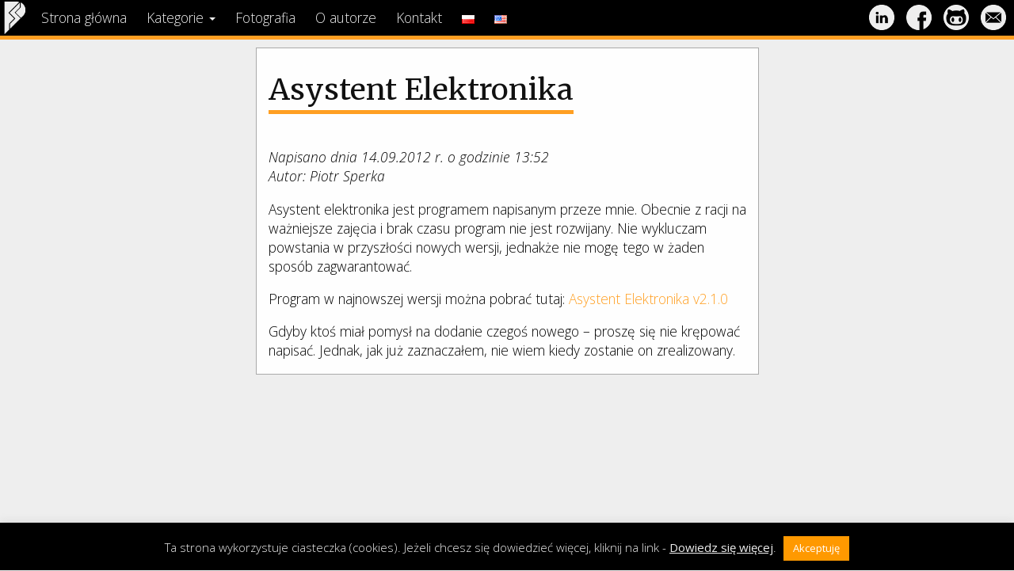

--- FILE ---
content_type: text/html; charset=UTF-8
request_url: https://blog.sperka.pl/2012/09/asystent-elektronika/
body_size: 9198
content:
<!DOCTYPE html>
<!--[if IE 6]>
<html id="ie6" lang="pl-PL">
<![endif]-->
<!--[if IE 7]>
<html id="ie7" lang="pl-PL">
<![endif]-->
<!--[if IE 8]>
<html id="ie8" lang="pl-PL">
<![endif]-->
<!--[if !(IE 6) | !(IE 7) | !(IE 8)  ]><!-->
<html lang="pl-PL">
<!--<![endif]-->
<head>
<meta charset="UTF-8" />
<meta name="viewport" content="width=device-width" />
<link media="all" href="https://blog.sperka.pl/wp-content/cache/autoptimize/css/autoptimize_148c80243d6825630e94955f05ecbece.css" rel="stylesheet"><title>Asystent Elektronika - Piotr Sperka Blog</title>
<link rel="shortcut icon" href="https://blog.sperka.pl/wp-content/themes/piotrsperka.info-v3/favicon.ico" type="image/x-icon">
<link rel="icon" href="https://blog.sperka.pl/wp-content/themes/piotrsperka.info-v3/favicon.ico" type="image/x-icon">
<link rel="profile" href="http://gmpg.org/xfn/11" />

<link rel="pingback" href="https://blog.sperka.pl/xmlrpc.php" />
<!--[if lt IE 9]>
<script src="https://blog.sperka.pl/wp-content/themes/piotrsperka.info-v3/js/html5.js" type="text/javascript"></script>
<![endif]-->
<meta name='robots' content='index, follow, max-image-preview:large, max-snippet:-1, max-video-preview:-1' />

	<!-- This site is optimized with the Yoast SEO plugin v26.7 - https://yoast.com/wordpress/plugins/seo/ -->
	<meta name="description" content="Program Asystent Elektronika jest przeznaczony głównie jako pomoc dla początkujących elektroników." />
	<link rel="canonical" href="https://blog.sperka.pl/2012/09/asystent-elektronika/" />
	<meta property="og:locale" content="pl_PL" />
	<meta property="og:type" content="article" />
	<meta property="og:title" content="Asystent Elektronika - Piotr Sperka Blog" />
	<meta property="og:description" content="Program Asystent Elektronika jest przeznaczony głównie jako pomoc dla początkujących elektroników." />
	<meta property="og:url" content="https://blog.sperka.pl/2012/09/asystent-elektronika/" />
	<meta property="og:site_name" content="Piotr Sperka Blog" />
	<meta property="article:published_time" content="2012-09-14T11:52:25+00:00" />
	<meta property="article:modified_time" content="2016-10-31T09:11:34+00:00" />
	<meta property="og:image" content="https://blog.sperka.pl/wp-content/uploads/2013/09/ae2.jpg" />
	<meta property="og:image:width" content="245" />
	<meta property="og:image:height" content="278" />
	<meta property="og:image:type" content="image/jpeg" />
	<meta name="author" content="Piotr Sperka" />
	<meta name="twitter:label1" content="Napisane przez" />
	<meta name="twitter:data1" content="Piotr Sperka" />
	<script type="application/ld+json" class="yoast-schema-graph">{"@context":"https://schema.org","@graph":[{"@type":"Article","@id":"https://blog.sperka.pl/2012/09/asystent-elektronika/#article","isPartOf":{"@id":"https://blog.sperka.pl/2012/09/asystent-elektronika/"},"author":{"name":"Piotr Sperka","@id":"https://blog.sperka.pl/#/schema/person/ef8d14cf8ee2c3365797abf9e4fac2df"},"headline":"Asystent Elektronika","datePublished":"2012-09-14T11:52:25+00:00","dateModified":"2016-10-31T09:11:34+00:00","mainEntityOfPage":{"@id":"https://blog.sperka.pl/2012/09/asystent-elektronika/"},"wordCount":80,"commentCount":0,"publisher":{"@id":"https://blog.sperka.pl/#/schema/person/ef8d14cf8ee2c3365797abf9e4fac2df"},"image":{"@id":"https://blog.sperka.pl/2012/09/asystent-elektronika/#primaryimage"},"thumbnailUrl":"https://blog.sperka.pl/wp-content/uploads/2013/09/ae2.jpg","articleSection":["Asystent Elektronika"],"inLanguage":"pl-PL"},{"@type":"WebPage","@id":"https://blog.sperka.pl/2012/09/asystent-elektronika/","url":"https://blog.sperka.pl/2012/09/asystent-elektronika/","name":"Asystent Elektronika - Piotr Sperka Blog","isPartOf":{"@id":"https://blog.sperka.pl/#website"},"primaryImageOfPage":{"@id":"https://blog.sperka.pl/2012/09/asystent-elektronika/#primaryimage"},"image":{"@id":"https://blog.sperka.pl/2012/09/asystent-elektronika/#primaryimage"},"thumbnailUrl":"https://blog.sperka.pl/wp-content/uploads/2013/09/ae2.jpg","datePublished":"2012-09-14T11:52:25+00:00","dateModified":"2016-10-31T09:11:34+00:00","description":"Program Asystent Elektronika jest przeznaczony głównie jako pomoc dla początkujących elektroników.","breadcrumb":{"@id":"https://blog.sperka.pl/2012/09/asystent-elektronika/#breadcrumb"},"inLanguage":"pl-PL","potentialAction":[{"@type":"ReadAction","target":["https://blog.sperka.pl/2012/09/asystent-elektronika/"]}]},{"@type":"ImageObject","inLanguage":"pl-PL","@id":"https://blog.sperka.pl/2012/09/asystent-elektronika/#primaryimage","url":"https://blog.sperka.pl/wp-content/uploads/2013/09/ae2.jpg","contentUrl":"https://blog.sperka.pl/wp-content/uploads/2013/09/ae2.jpg","width":245,"height":278},{"@type":"BreadcrumbList","@id":"https://blog.sperka.pl/2012/09/asystent-elektronika/#breadcrumb","itemListElement":[{"@type":"ListItem","position":1,"name":"Strona główna","item":"https://blog.sperka.pl/"},{"@type":"ListItem","position":2,"name":"Asystent Elektronika"}]},{"@type":"WebSite","@id":"https://blog.sperka.pl/#website","url":"https://blog.sperka.pl/","name":"Piotr Sperka Blog","description":"Prywatny blog Piotra Sperki","publisher":{"@id":"https://blog.sperka.pl/#/schema/person/ef8d14cf8ee2c3365797abf9e4fac2df"},"potentialAction":[{"@type":"SearchAction","target":{"@type":"EntryPoint","urlTemplate":"https://blog.sperka.pl/?s={search_term_string}"},"query-input":{"@type":"PropertyValueSpecification","valueRequired":true,"valueName":"search_term_string"}}],"inLanguage":"pl-PL"},{"@type":["Person","Organization"],"@id":"https://blog.sperka.pl/#/schema/person/ef8d14cf8ee2c3365797abf9e4fac2df","name":"Piotr Sperka","image":{"@type":"ImageObject","inLanguage":"pl-PL","@id":"https://blog.sperka.pl/#/schema/person/image/","url":"https://secure.gravatar.com/avatar/8033a924cd9046478bba4374563b9c991551542c1e6034e3d1537f831957ee38?s=96&d=mm&r=g","contentUrl":"https://secure.gravatar.com/avatar/8033a924cd9046478bba4374563b9c991551542c1e6034e3d1537f831957ee38?s=96&d=mm&r=g","caption":"Piotr Sperka"},"logo":{"@id":"https://blog.sperka.pl/#/schema/person/image/"},"sameAs":["https://www.sperka.pl"]}]}</script>
	<!-- / Yoast SEO plugin. -->


<link rel='dns-prefetch' href='//www.googletagmanager.com' />
<link href='https://fonts.gstatic.com' crossorigin='anonymous' rel='preconnect' />
<link rel="alternate" title="oEmbed (JSON)" type="application/json+oembed" href="https://blog.sperka.pl/wp-json/oembed/1.0/embed?url=https%3A%2F%2Fblog.sperka.pl%2F2012%2F09%2Fasystent-elektronika%2F&#038;lang=pl" />
<link rel="alternate" title="oEmbed (XML)" type="text/xml+oembed" href="https://blog.sperka.pl/wp-json/oembed/1.0/embed?url=https%3A%2F%2Fblog.sperka.pl%2F2012%2F09%2Fasystent-elektronika%2F&#038;format=xml&#038;lang=pl" />


<link rel='stylesheet' id='dashicons-css' href='https://blog.sperka.pl/wp-includes/css/dashicons.min.css?ver=6.9' type='text/css' media='all' />











<script type="text/javascript" defer='defer' src="https://blog.sperka.pl/wp-includes/js/jquery/jquery.min.js?ver=3.7.1" id="jquery-core-js"></script>




<script type="text/javascript" id="post-views-counter-frontend-js-before">
/* <![CDATA[ */
var pvcArgsFrontend = {"mode":"js","postID":45,"requestURL":"https:\/\/blog.sperka.pl\/wp-admin\/admin-ajax.php","nonce":"1afdeba24b","dataStorage":"cookies","multisite":false,"path":"\/","domain":""};

//# sourceURL=post-views-counter-frontend-js-before
/* ]]> */
</script>

<script type="text/javascript" id="cookie-law-info-js-extra">
/* <![CDATA[ */
var Cli_Data = {"nn_cookie_ids":[],"cookielist":[],"non_necessary_cookies":[],"ccpaEnabled":"","ccpaRegionBased":"","ccpaBarEnabled":"","strictlyEnabled":["necessary","obligatoire"],"ccpaType":"gdpr","js_blocking":"","custom_integration":"","triggerDomRefresh":"","secure_cookies":""};
var cli_cookiebar_settings = {"animate_speed_hide":"500","animate_speed_show":"500","background":"#000000","border":"#444","border_on":"","button_1_button_colour":"#ff9900","button_1_button_hover":"#cc7a00","button_1_link_colour":"#fff","button_1_as_button":"1","button_1_new_win":"","button_2_button_colour":"#333","button_2_button_hover":"#292929","button_2_link_colour":"#ededed","button_2_as_button":"","button_2_hidebar":"1","button_3_button_colour":"#000","button_3_button_hover":"#000000","button_3_link_colour":"#fff","button_3_as_button":"1","button_3_new_win":"","button_4_button_colour":"#000","button_4_button_hover":"#000000","button_4_link_colour":"#fff","button_4_as_button":"1","button_7_button_colour":"#61a229","button_7_button_hover":"#4e8221","button_7_link_colour":"#fff","button_7_as_button":"1","button_7_new_win":"","font_family":"inherit","header_fix":"1","notify_animate_hide":"1","notify_animate_show":"","notify_div_id":"#cookie-law-info-bar","notify_position_horizontal":"right","notify_position_vertical":"bottom","scroll_close":"","scroll_close_reload":"","accept_close_reload":"","reject_close_reload":"","showagain_tab":"","showagain_background":"#fff","showagain_border":"#000","showagain_div_id":"#cookie-law-info-again","showagain_x_position":"100px","text":"#efefef","show_once_yn":"","show_once":"10000","logging_on":"","as_popup":"","popup_overlay":"1","bar_heading_text":"","cookie_bar_as":"banner","popup_showagain_position":"bottom-right","widget_position":"left"};
var log_object = {"ajax_url":"https://blog.sperka.pl/wp-admin/admin-ajax.php"};
//# sourceURL=cookie-law-info-js-extra
/* ]]> */
</script>


<script type="text/javascript" id="foobox-free-min-js-before">
/* <![CDATA[ */
/* Run FooBox FREE (v2.7.35) */
var FOOBOX = window.FOOBOX = {
	ready: true,
	disableOthers: false,
	o: {wordpress: { enabled: true }, countMessage:'image %index of %total', captions: { dataTitle: ["captionTitle","title"], dataDesc: ["captionDesc","description"] }, rel: '', excludes:'.fbx-link,.nofoobox,.nolightbox,a[href*="pinterest.com/pin/create/button/"]', affiliate : { enabled: false }, error: "Nie można załadować obrazu"},
	selectors: [
		".foogallery-container.foogallery-lightbox-foobox", ".foogallery-container.foogallery-lightbox-foobox-free", ".gallery", ".wp-block-gallery", ".wp-caption", ".wp-block-image", "a:has(img[class*=wp-image-])", ".foobox"
	],
	pre: function( $ ){
		// Custom JavaScript (Pre)
		
	},
	post: function( $ ){
		// Custom JavaScript (Post)
		
		// Custom Captions Code
		
	},
	custom: function( $ ){
		// Custom Extra JS
		
	}
};
//# sourceURL=foobox-free-min-js-before
/* ]]> */
</script>


<!-- Fragment znacznika Google (gtag.js) dodany przez Site Kit -->
<!-- Fragment Google Analytics dodany przez Site Kit -->
<script type="text/javascript" async='async' src="https://www.googletagmanager.com/gtag/js?id=GT-K46M5HC" id="google_gtagjs-js" async></script>
<script type="text/javascript" id="google_gtagjs-js-after">
/* <![CDATA[ */
window.dataLayer = window.dataLayer || [];function gtag(){dataLayer.push(arguments);}
gtag("set","linker",{"domains":["blog.sperka.pl"]});
gtag("js", new Date());
gtag("set", "developer_id.dZTNiMT", true);
gtag("config", "GT-K46M5HC");
//# sourceURL=google_gtagjs-js-after
/* ]]> */
</script>

<link rel="https://api.w.org/" href="https://blog.sperka.pl/wp-json/" /><link rel="alternate" title="JSON" type="application/json" href="https://blog.sperka.pl/wp-json/wp/v2/posts/45" /><link rel="EditURI" type="application/rsd+xml" title="RSD" href="https://blog.sperka.pl/xmlrpc.php?rsd" />
<meta name="generator" content="WordPress 6.9" />
<link rel='shortlink' href='https://blog.sperka.pl/?p=45' />
<meta name="generator" content="Site Kit by Google 1.170.0" /></head>
<body>
	<div id="MAIN">
		<div id="HEADER">
			<div class="logo-ps"></div>
			<div class="menu visible-md visible-lg">
				<ul id="menu-menu-gorne" class="menu"><li id="menu-item-398" class="menu-item menu-item-type-custom menu-item-object-custom menu-item-home menu-item-398"><a href="https://blog.sperka.pl/">Strona główna</a></li>
<li id="menu-item-404" class="menu-item menu-item-type-custom menu-item-object-custom menu-item-has-children dropdown menu-item-404"><a class="dropdown-toggle" data-toggle="dropdown" href="#">Kategorie <b class="caret"></b></a>
<ul class="dropdown-menu">
	<li id="menu-item-590" class="menu-item menu-item-type-taxonomy menu-item-object-category menu-item-590"><a href="https://blog.sperka.pl/category/ksiazki/">Książki</a></li>
	<li id="menu-item-405" class="menu-item menu-item-type-taxonomy menu-item-object-category menu-item-405"><a href="https://blog.sperka.pl/category/elektronika/">Elektronika</a></li>
	<li id="menu-item-406" class="menu-item menu-item-type-taxonomy menu-item-object-category menu-item-406"><a href="https://blog.sperka.pl/category/programowanie/">Programowanie</a></li>
	<li id="menu-item-407" class="menu-item menu-item-type-taxonomy menu-item-object-category current-post-ancestor current-menu-parent current-custom-parent menu-item-407"><a href="https://blog.sperka.pl/category/asystent-elektronika/">Asystent Elektronika</a></li>
	<li id="menu-item-408" class="menu-item menu-item-type-taxonomy menu-item-object-category menu-item-408"><a href="https://blog.sperka.pl/category/modelarstwo/">Modelarstwo</a></li>
</ul>
</li>
<li id="menu-item-934" class="menu-item menu-item-type-custom menu-item-object-custom menu-item-934"><a href="https://photo.sperka.pl">Fotografia</a></li>
<li id="menu-item-400" class="menu-item menu-item-type-post_type menu-item-object-page menu-item-400"><a href="https://blog.sperka.pl/o-autorze/">O autorze</a></li>
<li id="menu-item-401" class="menu-item menu-item-type-post_type menu-item-object-page menu-item-401"><a href="https://blog.sperka.pl/kontakt/">Kontakt</a></li>
<li id="menu-item-431-pl" class="lang-item lang-item-7 lang-item-pl current-lang lang-item-first menu-item menu-item-type-custom menu-item-object-custom menu-item-431-pl"><a href="https://blog.sperka.pl/2012/09/asystent-elektronika/" hreflang="pl-PL" lang="pl-PL"><img src="[data-uri]" alt="Polski" width="16" height="11" style="width: 16px; height: 11px;" /></a></li>
<li id="menu-item-431-en" class="lang-item lang-item-15 lang-item-en no-translation menu-item menu-item-type-custom menu-item-object-custom menu-item-431-en"><a href="https://blog.sperka.pl/en/" hreflang="en-US" lang="en-US"><img src="[data-uri]" alt="English" width="16" height="11" style="width: 16px; height: 11px;" /></a></li>
</ul>			</div>
			<div class="menu visible-xs visible-sm">
				<ul class="menu">
					<li class="dropdown">
					<a href="#" data-toggle="dropdown" role="menu">Menu <b class="caret"></b></a>
						<ul id="menu-menu-gorne-1" class="dropdown-menu"><li class="menu-item menu-item-type-custom menu-item-object-custom menu-item-home menu-item-398"><a href="https://blog.sperka.pl/">Strona główna</a></li>
<li class="menu-item menu-item-type-custom menu-item-object-custom menu-item-has-children dropdown-submenu menu-item-404"><a class="submenu" href="#">Kategorie <b class="caret"></b></a>
<ul class="dropdown-menu">
	<li class="menu-item menu-item-type-taxonomy menu-item-object-category menu-item-590"><a href="https://blog.sperka.pl/category/ksiazki/">Książki</a></li>
	<li class="menu-item menu-item-type-taxonomy menu-item-object-category menu-item-405"><a href="https://blog.sperka.pl/category/elektronika/">Elektronika</a></li>
	<li class="menu-item menu-item-type-taxonomy menu-item-object-category menu-item-406"><a href="https://blog.sperka.pl/category/programowanie/">Programowanie</a></li>
	<li class="menu-item menu-item-type-taxonomy menu-item-object-category current-post-ancestor current-menu-parent current-custom-parent menu-item-407"><a href="https://blog.sperka.pl/category/asystent-elektronika/">Asystent Elektronika</a></li>
	<li class="menu-item menu-item-type-taxonomy menu-item-object-category menu-item-408"><a href="https://blog.sperka.pl/category/modelarstwo/">Modelarstwo</a></li>
</ul>
</li>
<li class="menu-item menu-item-type-custom menu-item-object-custom menu-item-934"><a href="https://photo.sperka.pl">Fotografia</a></li>
<li class="menu-item menu-item-type-post_type menu-item-object-page menu-item-400"><a href="https://blog.sperka.pl/o-autorze/">O autorze</a></li>
<li class="menu-item menu-item-type-post_type menu-item-object-page menu-item-401"><a href="https://blog.sperka.pl/kontakt/">Kontakt</a></li>
<li class="lang-item lang-item-7 lang-item-pl current-lang lang-item-first menu-item menu-item-type-custom menu-item-object-custom menu-item-431-pl"><a href="https://blog.sperka.pl/2012/09/asystent-elektronika/" hreflang="pl-PL" lang="pl-PL"><img src="[data-uri]" alt="Polski" width="16" height="11" style="width: 16px; height: 11px;" /></a></li>
<li class="lang-item lang-item-15 lang-item-en no-translation menu-item menu-item-type-custom menu-item-object-custom menu-item-431-en"><a href="https://blog.sperka.pl/en/" hreflang="en-US" lang="en-US"><img src="[data-uri]" alt="English" width="16" height="11" style="width: 16px; height: 11px;" /></a></li>
</ul>					</li>
				</ul>
			</div>
			<div class="header-buttons hidden-xs">
				<a href="https://www.linkedin.com/in/piotrsperka/" target="_blank"><img class="header-button" src="https://blog.sperka.pl/wp-content/themes/piotrsperka.info-v3/images/in-logo.png"></a>
				<a href="https://www.facebook.com/piotr.sperka" target="_blank"><img class="header-button" src="https://blog.sperka.pl/wp-content/themes/piotrsperka.info-v3/images/fb-logo.png"></a>
				<a href="https://github.com/PiotrSperka" target="_blank"><img class="header-button" src="https://blog.sperka.pl/wp-content/themes/piotrsperka.info-v3/images/gh-logo.png"></a>
				<a href="http://piotrsperka.info/kontakt/"><img class="header-button" src="https://blog.sperka.pl/wp-content/themes/piotrsperka.info-v3/images/mail-logo.png"></a>
			</div>
		</div>
		<div class = "orangebar"></div>
<div id = "CONTENT">				<div class="row"><div class="inner-container col-lg-offset-3 col-lg-6 col-md-12"><h1><a href="https://blog.sperka.pl/2012/09/asystent-elektronika/" title="Asystent Elektronika" >Asystent Elektronika</a></h1><p class="date">Napisano dnia 14.09.2012 r. o godzinie 13:52<br />Autor: Piotr Sperka</p><p>Asystent elektronika jest programem napisanym przeze mnie. Obecnie z racji na ważniejsze zajęcia i brak czasu program nie jest rozwijany. Nie wykluczam powstania w przyszłości nowych wersji, jednakże nie mogę tego w żaden sposób zagwarantować.<span id="more-45"></span></p>
<p>Program w najnowszej wersji można pobrać tutaj: <a href="https://blog.sperka.pl/wp-content/uploads/2013/09/ae210.rar">Asystent Elektronika v2.1.0</a></p>
<p>Gdyby ktoś miał pomysł na dodanie czegoś nowego &#8211; proszę się nie krępować napisać. Jednak, jak już zaznaczałem, nie wiem kiedy zostanie on zrealizowany.</p>
</div></div>
			</div>
		<div class = "orangebar"></div>
		<div id = "FOOTER">
			<p class = "footer">&copy;2012-2026 Piotr Sperka. <a href="http://creativecommons.org/licenses/by-nc-sa/4.0" target="_blank">Nie wszystkie prawa zastrzeżone.</a> Layout by Piotr Sperka &copy;2015.</p>
		</div>
	</div>
    <script type="speculationrules">
{"prefetch":[{"source":"document","where":{"and":[{"href_matches":"/*"},{"not":{"href_matches":["/wp-*.php","/wp-admin/*","/wp-content/uploads/*","/wp-content/*","/wp-content/plugins/*","/wp-content/themes/piotrsperka.info-v3/*","/*\\?(.+)"]}},{"not":{"selector_matches":"a[rel~=\"nofollow\"]"}},{"not":{"selector_matches":".no-prefetch, .no-prefetch a"}}]},"eagerness":"conservative"}]}
</script>
<!--googleoff: all--><div id="cookie-law-info-bar" data-nosnippet="true"><span>Ta strona wykorzystuje ciasteczka (cookies). Jeżeli chcesz się dowiedzieć więcej, kliknij na link - <a href="http://wszystkoociasteczkach.pl/" id="CONSTANT_OPEN_URL" target="_blank" class="cli-plugin-main-link">Dowiedz się więcej</a>. <a role='button' data-cli_action="accept" id="cookie_action_close_header" class="medium cli-plugin-button cli-plugin-main-button cookie_action_close_header cli_action_button wt-cli-accept-btn">Akceptuję</a></span></div><div id="cookie-law-info-again" data-nosnippet="true"><span id="cookie_hdr_showagain">Privacy &amp; Cookies Policy</span></div><div class="cli-modal" data-nosnippet="true" id="cliSettingsPopup" tabindex="-1" role="dialog" aria-labelledby="cliSettingsPopup" aria-hidden="true">
  <div class="cli-modal-dialog" role="document">
	<div class="cli-modal-content cli-bar-popup">
		  <button type="button" class="cli-modal-close" id="cliModalClose">
			<svg class="" viewBox="0 0 24 24"><path d="M19 6.41l-1.41-1.41-5.59 5.59-5.59-5.59-1.41 1.41 5.59 5.59-5.59 5.59 1.41 1.41 5.59-5.59 5.59 5.59 1.41-1.41-5.59-5.59z"></path><path d="M0 0h24v24h-24z" fill="none"></path></svg>
			<span class="wt-cli-sr-only">Close</span>
		  </button>
		  <div class="cli-modal-body">
			<div class="cli-container-fluid cli-tab-container">
	<div class="cli-row">
		<div class="cli-col-12 cli-align-items-stretch cli-px-0">
			<div class="cli-privacy-overview">
				<h4>Privacy Overview</h4>				<div class="cli-privacy-content">
					<div class="cli-privacy-content-text">This website uses cookies to improve your experience while you navigate through the website. Out of these, the cookies that are categorized as necessary are stored on your browser as they are essential for the working of basic functionalities of the website. We also use third-party cookies that help us analyze and understand how you use this website. These cookies will be stored in your browser only with your consent. You also have the option to opt-out of these cookies. But opting out of some of these cookies may affect your browsing experience.</div>
				</div>
				<a class="cli-privacy-readmore" aria-label="Show more" role="button" data-readmore-text="Show more" data-readless-text="Show less"></a>			</div>
		</div>
		<div class="cli-col-12 cli-align-items-stretch cli-px-0 cli-tab-section-container">
												<div class="cli-tab-section">
						<div class="cli-tab-header">
							<a role="button" tabindex="0" class="cli-nav-link cli-settings-mobile" data-target="necessary" data-toggle="cli-toggle-tab">
								Necessary							</a>
															<div class="wt-cli-necessary-checkbox">
									<input type="checkbox" class="cli-user-preference-checkbox"  id="wt-cli-checkbox-necessary" data-id="checkbox-necessary" checked="checked"  />
									<label class="form-check-label" for="wt-cli-checkbox-necessary">Necessary</label>
								</div>
								<span class="cli-necessary-caption">Always Enabled</span>
													</div>
						<div class="cli-tab-content">
							<div class="cli-tab-pane cli-fade" data-id="necessary">
								<div class="wt-cli-cookie-description">
									Necessary cookies are absolutely essential for the website to function properly. This category only includes cookies that ensures basic functionalities and security features of the website. These cookies do not store any personal information.								</div>
							</div>
						</div>
					</div>
																	<div class="cli-tab-section">
						<div class="cli-tab-header">
							<a role="button" tabindex="0" class="cli-nav-link cli-settings-mobile" data-target="non-necessary" data-toggle="cli-toggle-tab">
								Non-necessary							</a>
															<div class="cli-switch">
									<input type="checkbox" id="wt-cli-checkbox-non-necessary" class="cli-user-preference-checkbox"  data-id="checkbox-non-necessary" checked='checked' />
									<label for="wt-cli-checkbox-non-necessary" class="cli-slider" data-cli-enable="Enabled" data-cli-disable="Disabled"><span class="wt-cli-sr-only">Non-necessary</span></label>
								</div>
													</div>
						<div class="cli-tab-content">
							<div class="cli-tab-pane cli-fade" data-id="non-necessary">
								<div class="wt-cli-cookie-description">
									Any cookies that may not be particularly necessary for the website to function and is used specifically to collect user personal data via analytics, ads, other embedded contents are termed as non-necessary cookies. It is mandatory to procure user consent prior to running these cookies on your website.								</div>
							</div>
						</div>
					</div>
										</div>
	</div>
</div>
		  </div>
		  <div class="cli-modal-footer">
			<div class="wt-cli-element cli-container-fluid cli-tab-container">
				<div class="cli-row">
					<div class="cli-col-12 cli-align-items-stretch cli-px-0">
						<div class="cli-tab-footer wt-cli-privacy-overview-actions">
						
															<a id="wt-cli-privacy-save-btn" role="button" tabindex="0" data-cli-action="accept" class="wt-cli-privacy-btn cli_setting_save_button wt-cli-privacy-accept-btn cli-btn">SAVE &amp; ACCEPT</a>
													</div>
						
					</div>
				</div>
			</div>
		</div>
	</div>
  </div>
</div>
<div class="cli-modal-backdrop cli-fade cli-settings-overlay"></div>
<div class="cli-modal-backdrop cli-fade cli-popupbar-overlay"></div>
<!--googleon: all-->
<script type="text/javascript" id="enlighterjs-js-after">
/* <![CDATA[ */
!function(e,n){if("undefined"!=typeof EnlighterJS){var o={"selectors":{"block":"pre.EnlighterJSRAW","inline":"code.EnlighterJSRAW"},"options":{"indent":4,"ampersandCleanup":true,"linehover":true,"rawcodeDbclick":false,"textOverflow":"break","linenumbers":true,"theme":"enlighter","language":"enlighter","retainCssClasses":false,"collapse":false,"toolbarOuter":"","toolbarTop":"{BTN_RAW}{BTN_COPY}{BTN_WINDOW}{BTN_WEBSITE}","toolbarBottom":""}};(e.EnlighterJSINIT=function(){EnlighterJS.init(o.selectors.block,o.selectors.inline,o.options)})()}else{(n&&(n.error||n.log)||function(){})("Error: EnlighterJS resources not loaded yet!")}}(window,console);
//# sourceURL=enlighterjs-js-after
/* ]]> */
</script>
<script id="wp-emoji-settings" type="application/json">
{"baseUrl":"https://s.w.org/images/core/emoji/17.0.2/72x72/","ext":".png","svgUrl":"https://s.w.org/images/core/emoji/17.0.2/svg/","svgExt":".svg","source":{"concatemoji":"https://blog.sperka.pl/wp-includes/js/wp-emoji-release.min.js?ver=6.9"}}
</script>
<script type="module">
/* <![CDATA[ */
/*! This file is auto-generated */
const a=JSON.parse(document.getElementById("wp-emoji-settings").textContent),o=(window._wpemojiSettings=a,"wpEmojiSettingsSupports"),s=["flag","emoji"];function i(e){try{var t={supportTests:e,timestamp:(new Date).valueOf()};sessionStorage.setItem(o,JSON.stringify(t))}catch(e){}}function c(e,t,n){e.clearRect(0,0,e.canvas.width,e.canvas.height),e.fillText(t,0,0);t=new Uint32Array(e.getImageData(0,0,e.canvas.width,e.canvas.height).data);e.clearRect(0,0,e.canvas.width,e.canvas.height),e.fillText(n,0,0);const a=new Uint32Array(e.getImageData(0,0,e.canvas.width,e.canvas.height).data);return t.every((e,t)=>e===a[t])}function p(e,t){e.clearRect(0,0,e.canvas.width,e.canvas.height),e.fillText(t,0,0);var n=e.getImageData(16,16,1,1);for(let e=0;e<n.data.length;e++)if(0!==n.data[e])return!1;return!0}function u(e,t,n,a){switch(t){case"flag":return n(e,"\ud83c\udff3\ufe0f\u200d\u26a7\ufe0f","\ud83c\udff3\ufe0f\u200b\u26a7\ufe0f")?!1:!n(e,"\ud83c\udde8\ud83c\uddf6","\ud83c\udde8\u200b\ud83c\uddf6")&&!n(e,"\ud83c\udff4\udb40\udc67\udb40\udc62\udb40\udc65\udb40\udc6e\udb40\udc67\udb40\udc7f","\ud83c\udff4\u200b\udb40\udc67\u200b\udb40\udc62\u200b\udb40\udc65\u200b\udb40\udc6e\u200b\udb40\udc67\u200b\udb40\udc7f");case"emoji":return!a(e,"\ud83e\u1fac8")}return!1}function f(e,t,n,a){let r;const o=(r="undefined"!=typeof WorkerGlobalScope&&self instanceof WorkerGlobalScope?new OffscreenCanvas(300,150):document.createElement("canvas")).getContext("2d",{willReadFrequently:!0}),s=(o.textBaseline="top",o.font="600 32px Arial",{});return e.forEach(e=>{s[e]=t(o,e,n,a)}),s}function r(e){var t=document.createElement("script");t.src=e,t.defer=!0,document.head.appendChild(t)}a.supports={everything:!0,everythingExceptFlag:!0},new Promise(t=>{let n=function(){try{var e=JSON.parse(sessionStorage.getItem(o));if("object"==typeof e&&"number"==typeof e.timestamp&&(new Date).valueOf()<e.timestamp+604800&&"object"==typeof e.supportTests)return e.supportTests}catch(e){}return null}();if(!n){if("undefined"!=typeof Worker&&"undefined"!=typeof OffscreenCanvas&&"undefined"!=typeof URL&&URL.createObjectURL&&"undefined"!=typeof Blob)try{var e="postMessage("+f.toString()+"("+[JSON.stringify(s),u.toString(),c.toString(),p.toString()].join(",")+"));",a=new Blob([e],{type:"text/javascript"});const r=new Worker(URL.createObjectURL(a),{name:"wpTestEmojiSupports"});return void(r.onmessage=e=>{i(n=e.data),r.terminate(),t(n)})}catch(e){}i(n=f(s,u,c,p))}t(n)}).then(e=>{for(const n in e)a.supports[n]=e[n],a.supports.everything=a.supports.everything&&a.supports[n],"flag"!==n&&(a.supports.everythingExceptFlag=a.supports.everythingExceptFlag&&a.supports[n]);var t;a.supports.everythingExceptFlag=a.supports.everythingExceptFlag&&!a.supports.flag,a.supports.everything||((t=a.source||{}).concatemoji?r(t.concatemoji):t.wpemoji&&t.twemoji&&(r(t.twemoji),r(t.wpemoji)))});
//# sourceURL=https://blog.sperka.pl/wp-includes/js/wp-emoji-loader.min.js
/* ]]> */
</script>
<script defer src="https://blog.sperka.pl/wp-content/cache/autoptimize/js/autoptimize_f5e8c8a2b3fe5ca37f24ab5fc2411448.js"></script></body>
</html>


--- FILE ---
content_type: text/html; charset=UTF-8
request_url: https://blog.sperka.pl/wp-admin/admin-ajax.php
body_size: 57
content:
{"post_id":45,"counted":false,"storage":[],"type":"post"}